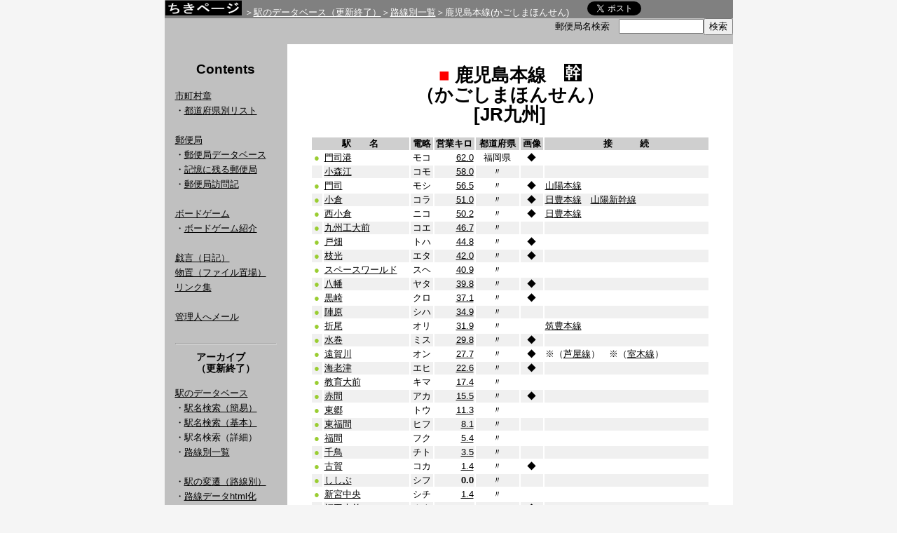

--- FILE ---
content_type: text/html; charset=UTF-8
request_url: http://www.chikipage.net/rail/line.php?senid=212&kiten=62.0
body_size: 6312
content:
<!DOCTYPE html public "-//W3C//DTD HTML 4.01 Transitional//EN">
<html lang="ja">
<head>
<meta http-equiv="content-type" content="text/html; charset=UTF-8">
<meta name="Author" content="ちき">
<meta name="Keywords" content="国鉄,JR,ＪＲ,駅,入場券,硬券,路線,料金,データ,データベース,廃線,廃駅,郵便局,市町村章,局めぐ,旅行貯金,訪局,局メグ">
<meta name="Description" content="入場券をまじえて簡単な解説を付したJRの駅のデータベース。その他市町村を核にした色々なデータベースを取り扱っています。">
<meta name="Robots" content="NOARCHIVE">
<meta name="viewport" content="width=device-width">
<link rel="stylesheet" type="text/css" href="/index.css">
<title>鹿児島本線(かごしまほんせん)</title>
</head>
<body>
<table class="moto" align="center" cellspacing="0" cellpadding="0">
<tr>
<td>

<table border=0 cellpadding="0" cellspacing="0" width="100%">
<tr class="grayb">
<td align="left" colspan="3">

<span class="pagetitle"><a href="/" title="トップへ"><img class="title" src="/image/title.gif" vspace="0" hspace="0" width="110" height="22" alt="ちきページ"></a></span>

<span class="pankuzu">＞<a class="pankuzu" href="/rail/">駅のデータベース（更新終了）</a>＞<a class="pankuzu" href="/rail/line.php">路線別一覧</a>＞鹿児島本線(かごしまほんせん)</span>　　<a href="https://twitter.com/share" class="twitter-share-button" data-url="http://www.chikipage.net/rail/line.php?senid=212&kiten=62.0" data-text="【ちきページ】>駅のデータベース>路線別一覧>鹿児島本線(かごしまほんせん)" data-lang="ja">ツイート</a>
<script>!function(d,s,id){var js,fjs=d.getElementsByTagName(s)[0];if(!d.getElementById(id)){js=d.createElement(s);js.id=id;js.src="//platform.twitter.com/widgets.js";fjs.parentNode.insertBefore(js,fjs);}}(document,"script","twitter-wjs");</script></td>
<tr class="grayc">
<td width="25%"> </td>
<td align="right">
<form action="/postoffice/database/postsearch.php" method="get">郵便局名検索　<input type=text name=vocable size=13 value="" title="漢字、ひらがな、局コード、郵便番号で局名検索できます"><input type="submit" VALUE="検索">
</td></form>
</tr>

<tr class="grayb">
<td colspan="3"></td>
</tr>
</table>
<table class="bun" border=0 cellpadding="15" cellspacing="0">
<tr>
<td width="175" valign="top" class="left" nowrap>
<table align="center"><tr><td><h2>Contents</h2></td></tr></table>

<a href="/ctvsymbol/">市町村章</a><br>
・<a href="/ctvsymbol/list/">都道府県別リスト</a><br>
<br>
<a href="/postoffice/">郵便局</a><br>
・<a href="/postoffice/database/">郵便局データベース</a><br>
・<a href="/postoffice/impression/">記憶に残る郵便局</a><br>
・<a href="/postoffice/vrecord/">郵便局訪問記</a><br>
<br>
<a href="/bgame/">ボードゲーム</a><br>
・<a href="/bgame/review/">ボードゲーム紹介</a><br>
<br>
<a href="/nikki.php">戯言（日記）</a><br>
<a href="/shed/">物置（ファイル置場）</a><br>
<a href="/link/">リンク集</a><br><br>
<a href="/contact1.php">管理人へメール</a><br>
<br>
<hr>
<table align="center"><tr><td><h3>アーカイブ<br>（更新終了）</h3></td></tr></table>
<a href="/rail/">駅のデータベース</a><br>
・<a href="/rail/stn.php?kani=yes">駅名検索（簡易）</a><br>
・<a href="/rail/stn.php">駅名検索（基本）</a><br>
・駅名検索（詳細）<br>
・<a href="/rail/line.php">路線別一覧</a><br>
<br>
・<a href="/rail/linehistory.php">駅の変遷（路線別）</a><br>
・<a href="/rail/makehtml.php">路線データhtml化</a><br>
<br>
<a href="/reference/">入場券あれこれ</a><br>
・<a href="/reference/size.php">切符のサイズ</a><br>
・<a href="/reference/style.php">硬券入場券の様式</a><br>
・<a href="/reference/fee.php">料金の変遷</a><br>
・<a href="/reference/printed.php">券面の変遷</a><br>
・<a href="/reference/premium.php">硬入プレミアの条件</a><br>
<br>
<br><b>凡例</b><br>
　■…駅写真あり<br>
　◆…入場券画像あり<br>
<br>
</td>

<td width=100% valign="top" bgcolor="#ffffff">
	<table align="center">
 		<tr>
			<td width="570" class="right">
<h1 class="rosen"><span class="kyu2">■ </span>鹿児島本線　<img src="mark/kansen.gif" width="25" height="25" title="幹線" alt="幹線"><br>（かごしまほんせん）<br>[JR九州]</h1>
<table width="100%" class="line">
<tr class="senmidashi">
<th colspan="2" align="center">駅　　名</th>
<th align="center">電略</th>
<th align="center">営業キロ</th>
<th align="center">都道府県</th>
<th align="center">画像</th>
<th align="center">接　　　続</th>
</tr>
<tr>
<td class="kita" align="center" width="10">●</td>
<td width="120"><a href="stn.php?ekiid=4043" title="もじこう">門司港</a></td>
<td align="center" width="30">モコ</td>
<td align="right" width="55"><a href="line.php?senid=212&kiten=0.0">62.0</a></td>
<td align="center" width="60">福岡県</td>
<td align="center" width="30">◆</td>
<td></td></tr>
<tr class="gusu">
<td class="kita" align="center" width="10">　</td>
<td width="120"><a href="stn.php?ekiid=4044" title="こもりえ">小森江</a></td>
<td align="center" width="30">コモ</td>
<td align="right" width="55"><a href="line.php?senid=212&kiten=4.0">58.0</a></td>
<td align="center" width="60">〃</td>
<td align="center" width="30"></td>
<td></td></tr>
<tr>
<td class="kita" align="center" width="10">●</td>
<td width="120"><a href="stn.php?ekiid=1069" title="もじ">門司</a></td>
<td align="center" width="30">モシ</td>
<td align="right" width="55"><a href="line.php?senid=212&kiten=5.5">56.5</a></td>
<td align="center" width="60">〃</td>
<td align="center" width="30">◆</td>
<td><a href="line.php?senid=60&kiten=534.4">山陽本線</a></td></tr>
<tr class="gusu">
<td class="kita" align="center" width="10">●</td>
<td width="120"><a href="stn.php?ekiid=4045" title="こくら">小倉</a></td>
<td align="center" width="30">コラ</td>
<td align="right" width="55"><a href="line.php?senid=212&kiten=11.0">51.0</a></td>
<td align="center" width="60">〃</td>
<td align="center" width="30">◆</td>
<td><a href="line.php?senid=242&kiten=0">日豊本線</a>　<a href="line.php?senid=62&kiten=576.8">山陽新幹線</a></td></tr>
<tr>
<td class="kita" align="center" width="10">●</td>
<td width="120"><a href="stn.php?ekiid=4046" title="にしこくら">西小倉</a></td>
<td align="center" width="30">ニコ</td>
<td align="right" width="55"><a href="line.php?senid=212&kiten=11.8">50.2</a></td>
<td align="center" width="60">〃</td>
<td align="center" width="30">◆</td>
<td><a href="line.php?senid=242&kiten=0.8">日豊本線</a></td></tr>
<tr class="gusu">
<td class="kita" align="center" width="10">●</td>
<td width="120"><a href="stn.php?ekiid=4047" title="きゅうしゅうこうだいまえ">九州工大前</a></td>
<td align="center" width="30">コエ</td>
<td align="right" width="55"><a href="line.php?senid=212&kiten=15.3">46.7</a></td>
<td align="center" width="60">〃</td>
<td align="center" width="30"></td>
<td></td></tr>
<tr>
<td class="kita" align="center" width="10">●</td>
<td width="120"><a href="stn.php?ekiid=4048" title="とばた">戸畑</a></td>
<td align="center" width="30">トハ</td>
<td align="right" width="55"><a href="line.php?senid=212&kiten=17.2">44.8</a></td>
<td align="center" width="60">〃</td>
<td align="center" width="30">◆</td>
<td></td></tr>
<tr class="gusu">
<td class="kita" align="center" width="10">●</td>
<td width="120"><a href="stn.php?ekiid=4049" title="えだみつ">枝光</a></td>
<td align="center" width="30">エタ</td>
<td align="right" width="55"><a href="line.php?senid=212&kiten=20.0">42.0</a></td>
<td align="center" width="60">〃</td>
<td align="center" width="30">◆</td>
<td></td></tr>
<tr>
<td class="kita" align="center" width="10">●</td>
<td width="120"><a href="stn.php?ekiid=4050" title="すぺーすわーるど">スペースワールド</a></td>
<td align="center" width="30">スヘ</td>
<td align="right" width="55"><a href="line.php?senid=212&kiten=21.1">40.9</a></td>
<td align="center" width="60">〃</td>
<td align="center" width="30"></td>
<td></td></tr>
<tr class="gusu">
<td class="kita" align="center" width="10">●</td>
<td width="120"><a href="stn.php?ekiid=4051" title="やはた">八幡</a></td>
<td align="center" width="30">ヤタ</td>
<td align="right" width="55"><a href="line.php?senid=212&kiten=22.2">39.8</a></td>
<td align="center" width="60">〃</td>
<td align="center" width="30">◆</td>
<td></td></tr>
<tr>
<td class="kita" align="center" width="10">●</td>
<td width="120"><a href="stn.php?ekiid=4052" title="くろさき">黒崎</a></td>
<td align="center" width="30">クロ</td>
<td align="right" width="55"><a href="line.php?senid=212&kiten=24.9">37.1</a></td>
<td align="center" width="60">〃</td>
<td align="center" width="30">◆</td>
<td></td></tr>
<tr class="gusu">
<td class="kita" align="center" width="10">●</td>
<td width="120"><a href="stn.php?ekiid=4053" title="じんのはる">陣原</a></td>
<td align="center" width="30">シハ</td>
<td align="right" width="55"><a href="line.php?senid=212&kiten=27.1">34.9</a></td>
<td align="center" width="60">〃</td>
<td align="center" width="30"></td>
<td></td></tr>
<tr>
<td class="kita" align="center" width="10">●</td>
<td width="120"><a href="stn.php?ekiid=4054" title="おりお">折尾</a></td>
<td align="center" width="30">オリ</td>
<td align="right" width="55"><a href="line.php?senid=212&kiten=30.1">31.9</a></td>
<td align="center" width="60">〃</td>
<td align="center" width="30"></td>
<td><a href="line.php?senid=253&kiten=10.8">筑豊本線</a></td></tr>
<tr class="gusu">
<td class="kita" align="center" width="10">●</td>
<td width="120"><a href="stn.php?ekiid=4055" title="みずまき">水巻</a></td>
<td align="center" width="30">ミス</td>
<td align="right" width="55"><a href="line.php?senid=212&kiten=32.2">29.8</a></td>
<td align="center" width="60">〃</td>
<td align="center" width="30">◆</td>
<td></td></tr>
<tr>
<td class="kita" align="center" width="10">●</td>
<td width="120"><a href="stn.php?ekiid=4056" title="おんががわ">遠賀川</a></td>
<td align="center" width="30">オン</td>
<td align="right" width="55"><a href="line.php?senid=212&kiten=34.3">27.7</a></td>
<td align="center" width="60">〃</td>
<td align="center" width="30">◆</td>
<td>※（<a href="line.php?senid=317&kiten=0">芦屋線</a>）　※（<a href="line.php?senid=316&kiten=0">室木線</a>）</td></tr>
<tr class="gusu">
<td class="kita" align="center" width="10">●</td>
<td width="120"><a href="stn.php?ekiid=4057" title="えびつ">海老津</a></td>
<td align="center" width="30">エヒ</td>
<td align="right" width="55"><a href="line.php?senid=212&kiten=39.4">22.6</a></td>
<td align="center" width="60">〃</td>
<td align="center" width="30">◆</td>
<td></td></tr>
<tr>
<td class="kita" align="center" width="10">●</td>
<td width="120"><a href="stn.php?ekiid=4058" title="きょういくだいまえ">教育大前</a></td>
<td align="center" width="30">キマ</td>
<td align="right" width="55"><a href="line.php?senid=212&kiten=44.6">17.4</a></td>
<td align="center" width="60">〃</td>
<td align="center" width="30"></td>
<td></td></tr>
<tr class="gusu">
<td class="kita" align="center" width="10">●</td>
<td width="120"><a href="stn.php?ekiid=4059" title="あかま">赤間</a></td>
<td align="center" width="30">アカ</td>
<td align="right" width="55"><a href="line.php?senid=212&kiten=46.5">15.5</a></td>
<td align="center" width="60">〃</td>
<td align="center" width="30">◆</td>
<td></td></tr>
<tr>
<td class="kita" align="center" width="10">●</td>
<td width="120"><a href="stn.php?ekiid=4060" title="とうごう">東郷</a></td>
<td align="center" width="30">トウ</td>
<td align="right" width="55"><a href="line.php?senid=212&kiten=50.7">11.3</a></td>
<td align="center" width="60">〃</td>
<td align="center" width="30"></td>
<td></td></tr>
<tr class="gusu">
<td class="kita" align="center" width="10">●</td>
<td width="120"><a href="stn.php?ekiid=4061" title="ひがしふくま">東福間</a></td>
<td align="center" width="30">ヒフ</td>
<td align="right" width="55"><a href="line.php?senid=212&kiten=53.9">8.1</a></td>
<td align="center" width="60">〃</td>
<td align="center" width="30"></td>
<td></td></tr>
<tr>
<td class="kita" align="center" width="10">●</td>
<td width="120"><a href="stn.php?ekiid=4062" title="ふくま">福間</a></td>
<td align="center" width="30">フク</td>
<td align="right" width="55"><a href="line.php?senid=212&kiten=56.6">5.4</a></td>
<td align="center" width="60">〃</td>
<td align="center" width="30"></td>
<td></td></tr>
<tr class="gusu">
<td class="kita" align="center" width="10">●</td>
<td width="120"><a href="stn.php?ekiid=4063" title="ちどり">千鳥</a></td>
<td align="center" width="30">チト</td>
<td align="right" width="55"><a href="line.php?senid=212&kiten=58.5">3.5</a></td>
<td align="center" width="60">〃</td>
<td align="center" width="30"></td>
<td></td></tr>
<tr>
<td class="kita" align="center" width="10">●</td>
<td width="120"><a href="stn.php?ekiid=4064" title="こが">古賀</a></td>
<td align="center" width="30">コカ</td>
<td align="right" width="55"><a href="line.php?senid=212&kiten=60.6">1.4</a></td>
<td align="center" width="60">〃</td>
<td align="center" width="30">◆</td>
<td></td></tr>
<tr class="gusu">
<td class="kita" align="center" width="10">●</td>
<td width="120"><a href="stn.php?ekiid=4688" title="ししぶ">ししぶ</a></td>
<td align="center" width="30">シフ</td>
<td align="right" width="55"><b>0.0</b></td>
<td align="center" width="60">〃</td>
<td align="center" width="30"></td>
<td></td></tr>
<tr>
<td class="kita" align="center" width="10">●</td>
<td width="120"><a href="stn.php?ekiid=4691" title="しんぐうちゅおう">新宮中央</a></td>
<td align="center" width="30">シチ</td>
<td align="right" width="55"><a href="line.php?senid=212&kiten=63.4">1.4</a></td>
<td align="center" width="60">〃</td>
<td align="center" width="30"></td>
<td></td></tr>
<tr class="gusu">
<td class="kita" align="center" width="10">●</td>
<td width="120"><a href="stn.php?ekiid=4065" title="ふっこうだいまえ">福工大前</a></td>
<td align="center" width="30">クウ</td>
<td align="right" width="55"><a href="line.php?senid=212&kiten=65.1">3.1</a></td>
<td align="center" width="60">〃</td>
<td align="center" width="30">◆</td>
<td></td></tr>
<tr>
<td class="kita" align="center" width="10">●</td>
<td width="120"><a href="stn.php?ekiid=4066" title="きゅうさんだいまえ">九産大前</a></td>
<td align="center" width="30">サマ</td>
<td align="right" width="55"><a href="line.php?senid=212&kiten=68.1">6.1</a></td>
<td align="center" width="60">〃</td>
<td align="center" width="30"></td>
<td></td></tr>
<tr class="gusu">
<td class="kita" align="center" width="10">●</td>
<td width="120"><a href="stn.php?ekiid=4067" title="かしい">香椎</a></td>
<td align="center" width="30">カシ</td>
<td align="right" width="55"><a href="line.php?senid=212&kiten=69.8">7.8</a></td>
<td align="center" width="60">〃</td>
<td align="center" width="30">◆</td>
<td><a href="line.php?senid=213&kiten=12.9">香椎線</a></td></tr>
<tr>
<td class="kita" align="center" width="10">●</td>
<td width="120"><a href="stn.php?ekiid=4068" title="ちはや">千早</a></td>
<td align="center" width="30">チア</td>
<td align="right" width="55"><a href="line.php?senid=212&kiten=71.0">9.0</a></td>
<td align="center" width="60">〃</td>
<td align="center" width="30"></td>
<td></td></tr>
<tr class="gusu">
<td class="kita" align="center" width="10">●</td>
<td width="120"><a href="stn.php?ekiid=4069" title="はこざき">箱崎</a></td>
<td align="center" width="30">ハキ</td>
<td align="right" width="55"><a href="line.php?senid=212&kiten=75.0">13.0</a></td>
<td align="center" width="60">〃</td>
<td align="center" width="30">◆</td>
<td></td></tr>
<tr>
<td class="kita" align="center" width="10">●</td>
<td width="120"><a href="stn.php?ekiid=4070" title="よしづか">吉塚</a></td>
<td align="center" width="30">ヨシ</td>
<td align="right" width="55"><a href="line.php?senid=212&kiten=76.4">14.4</a></td>
<td align="center" width="60">〃</td>
<td align="center" width="30">◆</td>
<td><a href="line.php?senid=214&kiten=0">篠栗線</a>　※（<a href="line.php?senid=215&kiten=0">勝田線</a>）</td></tr>
<tr class="gusu">
<td class="kita" align="center" width="10">●</td>
<td width="120"><a href="stn.php?ekiid=4071" title="はかた">博多</a></td>
<td align="center" width="30">ハカ</td>
<td align="right" width="55"><a href="line.php?senid=212&kiten=78.2">16.2</a></td>
<td align="center" width="60">〃</td>
<td align="center" width="30">◆</td>
<td><a href="line.php?senid=216&kiten=0">博多南線</a>　<a href="line.php?senid=62&kiten=645">山陽新幹線</a>　<a href="line.php?senid=313&kiten=0">九州新幹線</a>　※（<a href="line.php?senid=231&kiten=11.8">筑肥線</a>）</td></tr>
<tr>
<td class="kita" align="center" width="10">●</td>
<td width="120"><a href="stn.php?ekiid=4072" title="たけした">竹下</a></td>
<td align="center" width="30">タケ</td>
<td align="right" width="55"><a href="line.php?senid=212&kiten=80.9">18.9</a></td>
<td align="center" width="60">〃</td>
<td align="center" width="30">◆</td>
<td></td></tr>
<tr class="gusu">
<td class="kita" align="center" width="10">●</td>
<td width="120"><a href="stn.php?ekiid=4073" title="ささばる">笹原</a></td>
<td align="center" width="30">サル</td>
<td align="right" width="55"><a href="line.php?senid=212&kiten=83.3">21.3</a></td>
<td align="center" width="60">〃</td>
<td align="center" width="30"></td>
<td></td></tr>
<tr>
<td class="kita" align="center" width="10">●</td>
<td width="120"><a href="stn.php?ekiid=4074" title="みなみふくおか">南福岡</a></td>
<td align="center" width="30">ミフ</td>
<td align="right" width="55"><a href="line.php?senid=212&kiten=84.9">22.9</a></td>
<td align="center" width="60">〃</td>
<td align="center" width="30">◆</td>
<td></td></tr>
<tr class="gusu">
<td class="kita" align="center" width="10">●</td>
<td width="120"><a href="stn.php?ekiid=4075" title="かすが">春日</a></td>
<td align="center" width="30">カス</td>
<td align="right" width="55"><a href="line.php?senid=212&kiten=86.1">24.1</a></td>
<td align="center" width="60">〃</td>
<td align="center" width="30"></td>
<td></td></tr>
<tr>
<td class="kita" align="center" width="10">●</td>
<td width="120"><a href="stn.php?ekiid=4076" title="おおのじょう">大野城</a></td>
<td align="center" width="30">オノ</td>
<td align="right" width="55"><a href="line.php?senid=212&kiten=87.4">25.4</a></td>
<td align="center" width="60">〃</td>
<td align="center" width="30">◆</td>
<td></td></tr>
<tr class="gusu">
<td class="kita" align="center" width="10">●</td>
<td width="120"><a href="stn.php?ekiid=4077" title="みずき">水城</a></td>
<td align="center" width="30">ミキ</td>
<td align="right" width="55"><a href="line.php?senid=212&kiten=88.8">26.8</a></td>
<td align="center" width="60">〃</td>
<td align="center" width="30">◆</td>
<td></td></tr>
<tr>
<td class="kita" align="center" width="10">　</td>
<td width="120"><a href="stn.php?ekiid=4078" title="とふろうみなみ">都府楼南</a></td>
<td align="center" width="30">トロ</td>
<td align="right" width="55"><a href="line.php?senid=212&kiten=91.0">29.0</a></td>
<td align="center" width="60">〃</td>
<td align="center" width="30"></td>
<td></td></tr>
<tr class="gusu">
<td class="kita" align="center" width="10">●</td>
<td width="120"><a href="stn.php?ekiid=4079" title="ふつかいち">二日市</a></td>
<td align="center" width="30">フツ</td>
<td align="right" width="55"><a href="line.php?senid=212&kiten=92.4">30.4</a></td>
<td align="center" width="60">〃</td>
<td align="center" width="30">◆</td>
<td></td></tr>
<tr>
<td class="kita" align="center" width="10">　</td>
<td width="120"><a href="stn.php?ekiid=4080" title="てんぱいざん">天拝山</a></td>
<td align="center" width="30">テイ</td>
<td align="right" width="55"><a href="line.php?senid=212&kiten=94.3">32.3</a></td>
<td align="center" width="60">〃</td>
<td align="center" width="30"></td>
<td></td></tr>
<tr class="gusu">
<td class="kita" align="center" width="10">●</td>
<td width="120"><a href="stn.php?ekiid=4081" title="はるだ">原田</a></td>
<td align="center" width="30">ハル</td>
<td align="right" width="55"><a href="line.php?senid=212&kiten=97.9">35.9</a></td>
<td align="center" width="60">〃</td>
<td align="center" width="30">◆</td>
<td><a href="line.php?senid=253&kiten=66.1">筑豊本線</a></td></tr>
<tr>
<td class="kita" align="center" width="10">　</td>
<td width="120"><a href="stn.php?ekiid=4082" title="けやきだい">けやき台</a></td>
<td align="center" width="30">ケヤ</td>
<td align="right" width="55"><a href="line.php?senid=212&kiten=99.9">37.9</a></td>
<td align="center" width="60">佐賀県</td>
<td align="center" width="30"></td>
<td></td></tr>
<tr class="gusu">
<td class="kita" align="center" width="10">●</td>
<td width="120"><a href="stn.php?ekiid=4083" title="きやま">基山</a></td>
<td align="center" width="30">キヤ</td>
<td align="right" width="55"><a href="line.php?senid=212&kiten=101.4">39.4</a></td>
<td align="center" width="60">〃</td>
<td align="center" width="30">◆</td>
<td>※（<a href="line.php?senid=217&kiten=0">甘木線</a>）</td></tr>
<tr>
<td class="kita" align="center" width="10">　</td>
<td width="120"><a href="stn.php?ekiid=4084" title="やよいがおか">弥生が丘</a></td>
<td align="center" width="30">ヤヨ</td>
<td align="right" width="55"><a href="line.php?senid=212&kiten=103.5">41.5</a></td>
<td align="center" width="60">〃</td>
<td align="center" width="30"></td>
<td></td></tr>
<tr class="gusu">
<td class="kita" align="center" width="10">　</td>
<td width="120"><a href="stn.php?ekiid=4085" title="たしろ">田代</a></td>
<td align="center" width="30">タシ</td>
<td align="right" width="55"><a href="line.php?senid=212&kiten=105.6">43.6</a></td>
<td align="center" width="60">〃</td>
<td align="center" width="30">◆</td>
<td></td></tr>
<tr>
<td class="kita" align="center" width="10">●</td>
<td width="120"><a href="stn.php?ekiid=4086" title="とす">鳥栖</a></td>
<td align="center" width="30">トス</td>
<td align="right" width="55"><a href="line.php?senid=212&kiten=106.8">44.8</a></td>
<td align="center" width="60">〃</td>
<td align="center" width="30">◆</td>
<td><a href="line.php?senid=225&kiten=0">長崎本線</a></td></tr>
<tr class="gusu">
<td class="kita" align="center" width="10">　</td>
<td width="120"><a href="stn.php?ekiid=4087" title="ひぜんあさひ">肥前旭</a></td>
<td align="center" width="30">サヒ</td>
<td align="right" width="55"><a href="line.php?senid=212&kiten=110.4">48.4</a></td>
<td align="center" width="60">〃</td>
<td align="center" width="30">◆</td>
<td></td></tr>
<tr>
<td class="kita" align="center" width="10">●</td>
<td width="120"><a href="stn.php?ekiid=4088" title="くるめ">久留米</a></td>
<td align="center" width="30">クル</td>
<td align="right" width="55"><a href="line.php?senid=212&kiten=113.9">51.9</a></td>
<td align="center" width="60">福岡県</td>
<td align="center" width="30">◆</td>
<td><a href="line.php?senid=238&kiten=0">久大本線</a>　<a href="line.php?senid=313&kiten=35.7">九州新幹線</a></td></tr>
<tr class="gusu">
<td class="kita" align="center" width="10">●</td>
<td width="120"><a href="stn.php?ekiid=4089" title="あらき">荒木</a></td>
<td align="center" width="30">ラキ</td>
<td align="right" width="55"><a href="line.php?senid=212&kiten=118.8">56.8</a></td>
<td align="center" width="60">〃</td>
<td align="center" width="30">◆</td>
<td></td></tr>
<tr>
<td class="kita" align="center" width="10">　</td>
<td width="120"><a href="stn.php?ekiid=4090" title="にしむた">西牟田</a></td>
<td align="center" width="30">ニム</td>
<td align="right" width="55"><a href="line.php?senid=212&kiten=122.6">60.6</a></td>
<td align="center" width="60">〃</td>
<td align="center" width="30"></td>
<td></td></tr>
<tr class="gusu">
<td class="kita" align="center" width="10">●</td>
<td width="120"><a href="stn.php?ekiid=4091" title="はいぬづか">羽犬塚</a></td>
<td align="center" width="30">ハヌ</td>
<td align="right" width="55"><a href="line.php?senid=212&kiten=126.1">64.1</a></td>
<td align="center" width="60">〃</td>
<td align="center" width="30">◆</td>
<td>※（<a href="line.php?senid=218&kiten=0">矢部線</a>）</td></tr>
<tr>
<td class="kita" align="center" width="10">●</td>
<td width="120"><a href="stn.php?ekiid=4092" title="ちくごふなごや">筑後船小屋</a></td>
<td align="center" width="30">チコ</td>
<td align="right" width="55"><a href="line.php?senid=212&kiten=129.1">67.1</a></td>
<td align="center" width="60">〃</td>
<td align="center" width="30"></td>
<td><a href="line.php?senid=313&kiten=51.5">九州新幹線</a></td></tr>
<tr class="gusu">
<td class="kita" align="center" width="10">●</td>
<td width="120"><a href="stn.php?ekiid=4093" title="せたか">瀬高</a></td>
<td align="center" width="30">セカ</td>
<td align="right" width="55"><a href="line.php?senid=212&kiten=132.2">70.2</a></td>
<td align="center" width="60">〃</td>
<td align="center" width="30">◆</td>
<td>※（<a href="line.php?senid=227&kiten=24.1">佐賀線</a>）</td></tr>
<tr>
<td class="kita" align="center" width="10">　</td>
<td width="120"><a href="stn.php?ekiid=4094" title="みなみせたか">南瀬高</a></td>
<td align="center" width="30">ミセ</td>
<td align="right" width="55"><a href="line.php?senid=212&kiten=135.2">73.2</a></td>
<td align="center" width="60">〃</td>
<td align="center" width="30"></td>
<td></td></tr>
<tr class="gusu">
<td class="kita" align="center" width="10">　</td>
<td width="120"><a href="stn.php?ekiid=4095" title="わたぜ">渡瀬</a></td>
<td align="center" width="30">ワタ</td>
<td align="right" width="55"><a href="line.php?senid=212&kiten=139.1">77.1</a></td>
<td align="center" width="60">〃</td>
<td align="center" width="30"></td>
<td></td></tr>
<tr>
<td class="kita" align="center" width="10">　</td>
<td width="120"><a href="stn.php?ekiid=4096" title="よしの">吉野</a></td>
<td align="center" width="30">シノ</td>
<td align="right" width="55"><a href="line.php?senid=212&kiten=141.9">79.9</a></td>
<td align="center" width="60">〃</td>
<td align="center" width="30"></td>
<td></td></tr>
<tr class="gusu">
<td class="kita" align="center" width="10">　</td>
<td width="120"><a href="stn.php?ekiid=4097" title="ぎんすい">銀水</a></td>
<td align="center" width="30">キン</td>
<td align="right" width="55"><a href="line.php?senid=212&kiten=144.3">82.3</a></td>
<td align="center" width="60">〃</td>
<td align="center" width="30">◆</td>
<td></td></tr>
<tr>
<td class="kita" align="center" width="10">●</td>
<td width="120"><a href="stn.php?ekiid=4098" title="おおむた">大牟田</a></td>
<td align="center" width="30">オム</td>
<td align="right" width="55"><a href="line.php?senid=212&kiten=147.5">85.5</a></td>
<td align="center" width="60">〃</td>
<td align="center" width="30">◆</td>
<td></td></tr>
<tr class="gusu">
<td class="kita" align="center" width="10">●</td>
<td width="120"><a href="stn.php?ekiid=4099" title="あらお">荒尾</a></td>
<td align="center" width="30">ラオ</td>
<td align="right" width="55"><a href="line.php?senid=212&kiten=151.6">89.6</a></td>
<td align="center" width="60">熊本県</td>
<td align="center" width="30">◆</td>
<td></td></tr>
<tr>
<td class="kita" align="center" width="10">　</td>
<td width="120"><a href="stn.php?ekiid=4100" title="みなみあらお">南荒尾</a></td>
<td align="center" width="30">ミア</td>
<td align="right" width="55"><a href="line.php?senid=212&kiten=154.8">92.8</a></td>
<td align="center" width="60">〃</td>
<td align="center" width="30"></td>
<td></td></tr>
<tr class="gusu">
<td class="kita" align="center" width="10">●</td>
<td width="120"><a href="stn.php?ekiid=4101" title="ながす">長洲</a></td>
<td align="center" width="30">カス</td>
<td align="right" width="55"><a href="line.php?senid=212&kiten=159.4">97.4</a></td>
<td align="center" width="60">〃</td>
<td align="center" width="30">◆</td>
<td></td></tr>
<tr>
<td class="kita" align="center" width="10">　</td>
<td width="120"><a href="stn.php?ekiid=4102" title="おおのしも">大野下</a></td>
<td align="center" width="30">オノ</td>
<td align="right" width="55"><a href="line.php?senid=212&kiten=164.1">102.1</a></td>
<td align="center" width="60">〃</td>
<td align="center" width="30">◆</td>
<td></td></tr>
<tr class="gusu">
<td class="kita" align="center" width="10">●</td>
<td width="120"><a href="stn.php?ekiid=4103" title="たまな">玉名</a></td>
<td align="center" width="30">タマ</td>
<td align="right" width="55"><a href="line.php?senid=212&kiten=168.6">106.6</a></td>
<td align="center" width="60">〃</td>
<td align="center" width="30">◆</td>
<td></td></tr>
<tr>
<td class="kita" align="center" width="10">　</td>
<td width="120"><a href="stn.php?ekiid=4104" title="ひごいくら">肥後伊倉</a></td>
<td align="center" width="30">クラ</td>
<td align="right" width="55"><a href="line.php?senid=212&kiten=172.8">110.8</a></td>
<td align="center" width="60">〃</td>
<td align="center" width="30">◆</td>
<td></td></tr>
<tr class="gusu">
<td class="kita" align="center" width="10">　</td>
<td width="120"><a href="stn.php?ekiid=4105" title="このは">木葉</a></td>
<td align="center" width="30">コノ</td>
<td align="right" width="55"><a href="line.php?senid=212&kiten=176.7">114.7</a></td>
<td align="center" width="60">〃</td>
<td align="center" width="30">◆</td>
<td></td></tr>
<tr>
<td class="kita" align="center" width="10">　</td>
<td width="120"><a href="stn.php?ekiid=4106" title="たばるざか">田原坂</a></td>
<td align="center" width="30">ハル</td>
<td align="right" width="55"><a href="line.php?senid=212&kiten=180.2">118.2</a></td>
<td align="center" width="60">〃</td>
<td align="center" width="30"></td>
<td></td></tr>
<tr class="gusu">
<td class="kita" align="center" width="10">　</td>
<td width="120"><a href="stn.php?ekiid=4107" title="うえき">植木</a></td>
<td align="center" width="30">ウエ</td>
<td align="right" width="55"><a href="line.php?senid=212&kiten=184.6">122.6</a></td>
<td align="center" width="60">〃</td>
<td align="center" width="30">◆</td>
<td></td></tr>
<tr>
<td class="kita" align="center" width="10">　</td>
<td width="120"><a href="stn.php?ekiid=4108" title="にしさと">西里</a></td>
<td align="center" width="30">サト</td>
<td align="right" width="55"><a href="line.php?senid=212&kiten=188.8">126.8</a></td>
<td align="center" width="60">〃</td>
<td align="center" width="30"></td>
<td></td></tr>
<tr class="gusu">
<td class="kita" align="center" width="10">　</td>
<td width="120"><a href="stn.php?ekiid=4109" title="そうじょうだいがくまえ">崇城大学前</a></td>
<td align="center" width="30">コマ</td>
<td align="right" width="55"><a href="line.php?senid=212&kiten=191.7">129.7</a></td>
<td align="center" width="60">〃</td>
<td align="center" width="30"></td>
<td></td></tr>
<tr>
<td class="kita" align="center" width="10">●</td>
<td width="120"><a href="stn.php?ekiid=4110" title="かみくまもと">上熊本</a></td>
<td align="center" width="30">カミ</td>
<td align="right" width="55"><a href="line.php?senid=212&kiten=193.3">131.3</a></td>
<td align="center" width="60">〃</td>
<td align="center" width="30">◆</td>
<td></td></tr>
<tr class="gusu">
<td class="kita" align="center" width="10">●</td>
<td width="120"><a href="stn.php?ekiid=4111" title="くまもと">熊本</a></td>
<td align="center" width="30">クマ</td>
<td align="right" width="55"><a href="line.php?senid=212&kiten=196.6">134.6</a></td>
<td align="center" width="60">〃</td>
<td align="center" width="30">◆</td>
<td><a href="line.php?senid=240&kiten=0">豊肥本線</a>　<a href="line.php?senid=313&kiten=118.4">九州新幹線</a></td></tr>
<tr>
<td class="kita" align="center" width="10">　</td>
<td width="120"><a href="stn.php?ekiid=4112" title="かわしり">川尻</a></td>
<td align="center" width="30">カワ</td>
<td align="right" width="55"><a href="line.php?senid=212&kiten=201.9">139.9</a></td>
<td align="center" width="60">〃</td>
<td align="center" width="30">◆</td>
<td></td></tr>
<tr class="gusu">
<td class="kita" align="center" width="10">　</td>
<td width="120"><a href="stn.php?ekiid=4697" title="とみあい">富合</a></td>
<td align="center" width="30">トミ</td>
<td align="right" width="55"><a href="line.php?senid=212&kiten=205.3">143.3</a></td>
<td align="center" width="60">〃</td>
<td align="center" width="30"></td>
<td></td></tr>
<tr>
<td class="kita" align="center" width="10">●</td>
<td width="120"><a href="stn.php?ekiid=4113" title="うと">宇土</a></td>
<td align="center" width="30">ウト</td>
<td align="right" width="55"><a href="line.php?senid=212&kiten=207.5">145.5</a></td>
<td align="center" width="60">〃</td>
<td align="center" width="30">◆</td>
<td><a href="line.php?senid=219&kiten=0">三角線</a></td></tr>
<tr class="gusu">
<td class="kita" align="center" width="10">　</td>
<td width="120"><a href="stn.php?ekiid=4114" title="まつばせ">松橋</a></td>
<td align="center" width="30">マツ</td>
<td align="right" width="55"><a href="line.php?senid=212&kiten=212.3">150.3</a></td>
<td align="center" width="60">〃</td>
<td align="center" width="30">◆</td>
<td></td></tr>
<tr>
<td class="kita" align="center" width="10">　</td>
<td width="120"><a href="stn.php?ekiid=4115" title="おがわ">小川</a></td>
<td align="center" width="30">オワ</td>
<td align="right" width="55"><a href="line.php?senid=212&kiten=218.5">156.5</a></td>
<td align="center" width="60">〃</td>
<td align="center" width="30">◆</td>
<td></td></tr>
<tr class="gusu">
<td class="kita" align="center" width="10">　</td>
<td width="120"><a href="stn.php?ekiid=4116" title="ありさ">有佐</a></td>
<td align="center" width="30">アリ</td>
<td align="right" width="55"><a href="line.php?senid=212&kiten=223.5">161.5</a></td>
<td align="center" width="60">〃</td>
<td align="center" width="30">◆</td>
<td></td></tr>
<tr>
<td class="kita" align="center" width="10">　</td>
<td width="120"><a href="stn.php?ekiid=4117" title="せんちょう">千丁</a></td>
<td align="center" width="30">セン</td>
<td align="right" width="55"><a href="line.php?senid=212&kiten=227.6">165.6</a></td>
<td align="center" width="60">〃</td>
<td align="center" width="30"></td>
<td></td></tr>
<tr class="gusu">
<td class="kita" align="center" width="10">●</td>
<td width="120"><a href="stn.php?ekiid=4630" title="しんやつしろ">新八代</a></td>
<td align="center" width="30">ヤロ</td>
<td align="right" width="55"><a href="line.php?senid=212&kiten=229.5">167.5</a></td>
<td align="center" width="60">〃</td>
<td align="center" width="30"></td>
<td><a href="line.php?senid=313&kiten=151.3">九州新幹線</a></td></tr>
<tr>
<td class="kita" align="center" width="10">●</td>
<td width="120"><a href="stn.php?ekiid=4118" title="やつしろ">八代</a></td>
<td align="center" width="30">ヤツ</td>
<td align="right" width="55"><a href="line.php?senid=212&kiten=232.3">170.3</a></td>
<td align="center" width="60">〃</td>
<td align="center" width="30">◆</td>
<td><a href="line.php?senid=220&kiten=0">肥薩線</a>　※（<a href="line.php?senid=314&kiten=0">鹿児島本線</a>）</td></tr>
</table>
<div align="right">＞＞<a href="linehistory.php?senid=212">鹿児島本線の変遷</a></div><br><table border="0">
<tr>
<td><form action="line.php" method="get">
<input type="hidden" name="senid" value="212"><input type="hidden" name="kiten" value="170.3"><input type="hidden" name="reverse" value="yes"><input type="submit" VALUE="反転">←上下逆転します</form></td><td><form action="line.php" method="get">
<input type="hidden" name="senid" value="212">　　<input type="submit" VALUE="リセット"></form></td></tr>
</table><span class="kita">●</span> はみどりの窓口のある駅です。<br>接続欄の※は廃止路線です。<br><div align="right">〔81駅中　■…0　◆…49〕</div></table>
</td>
</tr>

<tr class="grayb">
<td> </td>
<td>
<table border="0" cellspacing="0" cellpadding="0" width="100%" align="center">
<tr><td>&copy; 2002-2025 Chiki. All rights reserved. </td>
<td align="right">update:
2017/04/13</td></tr>
</table>
</td>
</td>
</tr>
</table>
</td>
</tr>
</table>
</body>
</html>

